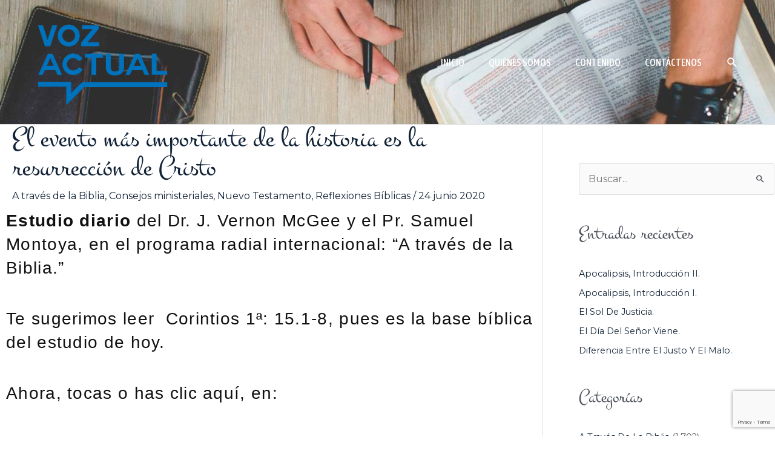

--- FILE ---
content_type: text/html; charset=utf-8
request_url: https://www.google.com/recaptcha/api2/anchor?ar=1&k=6LdfO84UAAAAAKVUD9lTq1Cc3gKYQS0cJsA0EHLM&co=aHR0cHM6Ly93d3cudm96YWN0dWFsLm9yZzo0NDM.&hl=en&v=PoyoqOPhxBO7pBk68S4YbpHZ&size=invisible&anchor-ms=20000&execute-ms=30000&cb=m4pc93tt4c1x
body_size: 49509
content:
<!DOCTYPE HTML><html dir="ltr" lang="en"><head><meta http-equiv="Content-Type" content="text/html; charset=UTF-8">
<meta http-equiv="X-UA-Compatible" content="IE=edge">
<title>reCAPTCHA</title>
<style type="text/css">
/* cyrillic-ext */
@font-face {
  font-family: 'Roboto';
  font-style: normal;
  font-weight: 400;
  font-stretch: 100%;
  src: url(//fonts.gstatic.com/s/roboto/v48/KFO7CnqEu92Fr1ME7kSn66aGLdTylUAMa3GUBHMdazTgWw.woff2) format('woff2');
  unicode-range: U+0460-052F, U+1C80-1C8A, U+20B4, U+2DE0-2DFF, U+A640-A69F, U+FE2E-FE2F;
}
/* cyrillic */
@font-face {
  font-family: 'Roboto';
  font-style: normal;
  font-weight: 400;
  font-stretch: 100%;
  src: url(//fonts.gstatic.com/s/roboto/v48/KFO7CnqEu92Fr1ME7kSn66aGLdTylUAMa3iUBHMdazTgWw.woff2) format('woff2');
  unicode-range: U+0301, U+0400-045F, U+0490-0491, U+04B0-04B1, U+2116;
}
/* greek-ext */
@font-face {
  font-family: 'Roboto';
  font-style: normal;
  font-weight: 400;
  font-stretch: 100%;
  src: url(//fonts.gstatic.com/s/roboto/v48/KFO7CnqEu92Fr1ME7kSn66aGLdTylUAMa3CUBHMdazTgWw.woff2) format('woff2');
  unicode-range: U+1F00-1FFF;
}
/* greek */
@font-face {
  font-family: 'Roboto';
  font-style: normal;
  font-weight: 400;
  font-stretch: 100%;
  src: url(//fonts.gstatic.com/s/roboto/v48/KFO7CnqEu92Fr1ME7kSn66aGLdTylUAMa3-UBHMdazTgWw.woff2) format('woff2');
  unicode-range: U+0370-0377, U+037A-037F, U+0384-038A, U+038C, U+038E-03A1, U+03A3-03FF;
}
/* math */
@font-face {
  font-family: 'Roboto';
  font-style: normal;
  font-weight: 400;
  font-stretch: 100%;
  src: url(//fonts.gstatic.com/s/roboto/v48/KFO7CnqEu92Fr1ME7kSn66aGLdTylUAMawCUBHMdazTgWw.woff2) format('woff2');
  unicode-range: U+0302-0303, U+0305, U+0307-0308, U+0310, U+0312, U+0315, U+031A, U+0326-0327, U+032C, U+032F-0330, U+0332-0333, U+0338, U+033A, U+0346, U+034D, U+0391-03A1, U+03A3-03A9, U+03B1-03C9, U+03D1, U+03D5-03D6, U+03F0-03F1, U+03F4-03F5, U+2016-2017, U+2034-2038, U+203C, U+2040, U+2043, U+2047, U+2050, U+2057, U+205F, U+2070-2071, U+2074-208E, U+2090-209C, U+20D0-20DC, U+20E1, U+20E5-20EF, U+2100-2112, U+2114-2115, U+2117-2121, U+2123-214F, U+2190, U+2192, U+2194-21AE, U+21B0-21E5, U+21F1-21F2, U+21F4-2211, U+2213-2214, U+2216-22FF, U+2308-230B, U+2310, U+2319, U+231C-2321, U+2336-237A, U+237C, U+2395, U+239B-23B7, U+23D0, U+23DC-23E1, U+2474-2475, U+25AF, U+25B3, U+25B7, U+25BD, U+25C1, U+25CA, U+25CC, U+25FB, U+266D-266F, U+27C0-27FF, U+2900-2AFF, U+2B0E-2B11, U+2B30-2B4C, U+2BFE, U+3030, U+FF5B, U+FF5D, U+1D400-1D7FF, U+1EE00-1EEFF;
}
/* symbols */
@font-face {
  font-family: 'Roboto';
  font-style: normal;
  font-weight: 400;
  font-stretch: 100%;
  src: url(//fonts.gstatic.com/s/roboto/v48/KFO7CnqEu92Fr1ME7kSn66aGLdTylUAMaxKUBHMdazTgWw.woff2) format('woff2');
  unicode-range: U+0001-000C, U+000E-001F, U+007F-009F, U+20DD-20E0, U+20E2-20E4, U+2150-218F, U+2190, U+2192, U+2194-2199, U+21AF, U+21E6-21F0, U+21F3, U+2218-2219, U+2299, U+22C4-22C6, U+2300-243F, U+2440-244A, U+2460-24FF, U+25A0-27BF, U+2800-28FF, U+2921-2922, U+2981, U+29BF, U+29EB, U+2B00-2BFF, U+4DC0-4DFF, U+FFF9-FFFB, U+10140-1018E, U+10190-1019C, U+101A0, U+101D0-101FD, U+102E0-102FB, U+10E60-10E7E, U+1D2C0-1D2D3, U+1D2E0-1D37F, U+1F000-1F0FF, U+1F100-1F1AD, U+1F1E6-1F1FF, U+1F30D-1F30F, U+1F315, U+1F31C, U+1F31E, U+1F320-1F32C, U+1F336, U+1F378, U+1F37D, U+1F382, U+1F393-1F39F, U+1F3A7-1F3A8, U+1F3AC-1F3AF, U+1F3C2, U+1F3C4-1F3C6, U+1F3CA-1F3CE, U+1F3D4-1F3E0, U+1F3ED, U+1F3F1-1F3F3, U+1F3F5-1F3F7, U+1F408, U+1F415, U+1F41F, U+1F426, U+1F43F, U+1F441-1F442, U+1F444, U+1F446-1F449, U+1F44C-1F44E, U+1F453, U+1F46A, U+1F47D, U+1F4A3, U+1F4B0, U+1F4B3, U+1F4B9, U+1F4BB, U+1F4BF, U+1F4C8-1F4CB, U+1F4D6, U+1F4DA, U+1F4DF, U+1F4E3-1F4E6, U+1F4EA-1F4ED, U+1F4F7, U+1F4F9-1F4FB, U+1F4FD-1F4FE, U+1F503, U+1F507-1F50B, U+1F50D, U+1F512-1F513, U+1F53E-1F54A, U+1F54F-1F5FA, U+1F610, U+1F650-1F67F, U+1F687, U+1F68D, U+1F691, U+1F694, U+1F698, U+1F6AD, U+1F6B2, U+1F6B9-1F6BA, U+1F6BC, U+1F6C6-1F6CF, U+1F6D3-1F6D7, U+1F6E0-1F6EA, U+1F6F0-1F6F3, U+1F6F7-1F6FC, U+1F700-1F7FF, U+1F800-1F80B, U+1F810-1F847, U+1F850-1F859, U+1F860-1F887, U+1F890-1F8AD, U+1F8B0-1F8BB, U+1F8C0-1F8C1, U+1F900-1F90B, U+1F93B, U+1F946, U+1F984, U+1F996, U+1F9E9, U+1FA00-1FA6F, U+1FA70-1FA7C, U+1FA80-1FA89, U+1FA8F-1FAC6, U+1FACE-1FADC, U+1FADF-1FAE9, U+1FAF0-1FAF8, U+1FB00-1FBFF;
}
/* vietnamese */
@font-face {
  font-family: 'Roboto';
  font-style: normal;
  font-weight: 400;
  font-stretch: 100%;
  src: url(//fonts.gstatic.com/s/roboto/v48/KFO7CnqEu92Fr1ME7kSn66aGLdTylUAMa3OUBHMdazTgWw.woff2) format('woff2');
  unicode-range: U+0102-0103, U+0110-0111, U+0128-0129, U+0168-0169, U+01A0-01A1, U+01AF-01B0, U+0300-0301, U+0303-0304, U+0308-0309, U+0323, U+0329, U+1EA0-1EF9, U+20AB;
}
/* latin-ext */
@font-face {
  font-family: 'Roboto';
  font-style: normal;
  font-weight: 400;
  font-stretch: 100%;
  src: url(//fonts.gstatic.com/s/roboto/v48/KFO7CnqEu92Fr1ME7kSn66aGLdTylUAMa3KUBHMdazTgWw.woff2) format('woff2');
  unicode-range: U+0100-02BA, U+02BD-02C5, U+02C7-02CC, U+02CE-02D7, U+02DD-02FF, U+0304, U+0308, U+0329, U+1D00-1DBF, U+1E00-1E9F, U+1EF2-1EFF, U+2020, U+20A0-20AB, U+20AD-20C0, U+2113, U+2C60-2C7F, U+A720-A7FF;
}
/* latin */
@font-face {
  font-family: 'Roboto';
  font-style: normal;
  font-weight: 400;
  font-stretch: 100%;
  src: url(//fonts.gstatic.com/s/roboto/v48/KFO7CnqEu92Fr1ME7kSn66aGLdTylUAMa3yUBHMdazQ.woff2) format('woff2');
  unicode-range: U+0000-00FF, U+0131, U+0152-0153, U+02BB-02BC, U+02C6, U+02DA, U+02DC, U+0304, U+0308, U+0329, U+2000-206F, U+20AC, U+2122, U+2191, U+2193, U+2212, U+2215, U+FEFF, U+FFFD;
}
/* cyrillic-ext */
@font-face {
  font-family: 'Roboto';
  font-style: normal;
  font-weight: 500;
  font-stretch: 100%;
  src: url(//fonts.gstatic.com/s/roboto/v48/KFO7CnqEu92Fr1ME7kSn66aGLdTylUAMa3GUBHMdazTgWw.woff2) format('woff2');
  unicode-range: U+0460-052F, U+1C80-1C8A, U+20B4, U+2DE0-2DFF, U+A640-A69F, U+FE2E-FE2F;
}
/* cyrillic */
@font-face {
  font-family: 'Roboto';
  font-style: normal;
  font-weight: 500;
  font-stretch: 100%;
  src: url(//fonts.gstatic.com/s/roboto/v48/KFO7CnqEu92Fr1ME7kSn66aGLdTylUAMa3iUBHMdazTgWw.woff2) format('woff2');
  unicode-range: U+0301, U+0400-045F, U+0490-0491, U+04B0-04B1, U+2116;
}
/* greek-ext */
@font-face {
  font-family: 'Roboto';
  font-style: normal;
  font-weight: 500;
  font-stretch: 100%;
  src: url(//fonts.gstatic.com/s/roboto/v48/KFO7CnqEu92Fr1ME7kSn66aGLdTylUAMa3CUBHMdazTgWw.woff2) format('woff2');
  unicode-range: U+1F00-1FFF;
}
/* greek */
@font-face {
  font-family: 'Roboto';
  font-style: normal;
  font-weight: 500;
  font-stretch: 100%;
  src: url(//fonts.gstatic.com/s/roboto/v48/KFO7CnqEu92Fr1ME7kSn66aGLdTylUAMa3-UBHMdazTgWw.woff2) format('woff2');
  unicode-range: U+0370-0377, U+037A-037F, U+0384-038A, U+038C, U+038E-03A1, U+03A3-03FF;
}
/* math */
@font-face {
  font-family: 'Roboto';
  font-style: normal;
  font-weight: 500;
  font-stretch: 100%;
  src: url(//fonts.gstatic.com/s/roboto/v48/KFO7CnqEu92Fr1ME7kSn66aGLdTylUAMawCUBHMdazTgWw.woff2) format('woff2');
  unicode-range: U+0302-0303, U+0305, U+0307-0308, U+0310, U+0312, U+0315, U+031A, U+0326-0327, U+032C, U+032F-0330, U+0332-0333, U+0338, U+033A, U+0346, U+034D, U+0391-03A1, U+03A3-03A9, U+03B1-03C9, U+03D1, U+03D5-03D6, U+03F0-03F1, U+03F4-03F5, U+2016-2017, U+2034-2038, U+203C, U+2040, U+2043, U+2047, U+2050, U+2057, U+205F, U+2070-2071, U+2074-208E, U+2090-209C, U+20D0-20DC, U+20E1, U+20E5-20EF, U+2100-2112, U+2114-2115, U+2117-2121, U+2123-214F, U+2190, U+2192, U+2194-21AE, U+21B0-21E5, U+21F1-21F2, U+21F4-2211, U+2213-2214, U+2216-22FF, U+2308-230B, U+2310, U+2319, U+231C-2321, U+2336-237A, U+237C, U+2395, U+239B-23B7, U+23D0, U+23DC-23E1, U+2474-2475, U+25AF, U+25B3, U+25B7, U+25BD, U+25C1, U+25CA, U+25CC, U+25FB, U+266D-266F, U+27C0-27FF, U+2900-2AFF, U+2B0E-2B11, U+2B30-2B4C, U+2BFE, U+3030, U+FF5B, U+FF5D, U+1D400-1D7FF, U+1EE00-1EEFF;
}
/* symbols */
@font-face {
  font-family: 'Roboto';
  font-style: normal;
  font-weight: 500;
  font-stretch: 100%;
  src: url(//fonts.gstatic.com/s/roboto/v48/KFO7CnqEu92Fr1ME7kSn66aGLdTylUAMaxKUBHMdazTgWw.woff2) format('woff2');
  unicode-range: U+0001-000C, U+000E-001F, U+007F-009F, U+20DD-20E0, U+20E2-20E4, U+2150-218F, U+2190, U+2192, U+2194-2199, U+21AF, U+21E6-21F0, U+21F3, U+2218-2219, U+2299, U+22C4-22C6, U+2300-243F, U+2440-244A, U+2460-24FF, U+25A0-27BF, U+2800-28FF, U+2921-2922, U+2981, U+29BF, U+29EB, U+2B00-2BFF, U+4DC0-4DFF, U+FFF9-FFFB, U+10140-1018E, U+10190-1019C, U+101A0, U+101D0-101FD, U+102E0-102FB, U+10E60-10E7E, U+1D2C0-1D2D3, U+1D2E0-1D37F, U+1F000-1F0FF, U+1F100-1F1AD, U+1F1E6-1F1FF, U+1F30D-1F30F, U+1F315, U+1F31C, U+1F31E, U+1F320-1F32C, U+1F336, U+1F378, U+1F37D, U+1F382, U+1F393-1F39F, U+1F3A7-1F3A8, U+1F3AC-1F3AF, U+1F3C2, U+1F3C4-1F3C6, U+1F3CA-1F3CE, U+1F3D4-1F3E0, U+1F3ED, U+1F3F1-1F3F3, U+1F3F5-1F3F7, U+1F408, U+1F415, U+1F41F, U+1F426, U+1F43F, U+1F441-1F442, U+1F444, U+1F446-1F449, U+1F44C-1F44E, U+1F453, U+1F46A, U+1F47D, U+1F4A3, U+1F4B0, U+1F4B3, U+1F4B9, U+1F4BB, U+1F4BF, U+1F4C8-1F4CB, U+1F4D6, U+1F4DA, U+1F4DF, U+1F4E3-1F4E6, U+1F4EA-1F4ED, U+1F4F7, U+1F4F9-1F4FB, U+1F4FD-1F4FE, U+1F503, U+1F507-1F50B, U+1F50D, U+1F512-1F513, U+1F53E-1F54A, U+1F54F-1F5FA, U+1F610, U+1F650-1F67F, U+1F687, U+1F68D, U+1F691, U+1F694, U+1F698, U+1F6AD, U+1F6B2, U+1F6B9-1F6BA, U+1F6BC, U+1F6C6-1F6CF, U+1F6D3-1F6D7, U+1F6E0-1F6EA, U+1F6F0-1F6F3, U+1F6F7-1F6FC, U+1F700-1F7FF, U+1F800-1F80B, U+1F810-1F847, U+1F850-1F859, U+1F860-1F887, U+1F890-1F8AD, U+1F8B0-1F8BB, U+1F8C0-1F8C1, U+1F900-1F90B, U+1F93B, U+1F946, U+1F984, U+1F996, U+1F9E9, U+1FA00-1FA6F, U+1FA70-1FA7C, U+1FA80-1FA89, U+1FA8F-1FAC6, U+1FACE-1FADC, U+1FADF-1FAE9, U+1FAF0-1FAF8, U+1FB00-1FBFF;
}
/* vietnamese */
@font-face {
  font-family: 'Roboto';
  font-style: normal;
  font-weight: 500;
  font-stretch: 100%;
  src: url(//fonts.gstatic.com/s/roboto/v48/KFO7CnqEu92Fr1ME7kSn66aGLdTylUAMa3OUBHMdazTgWw.woff2) format('woff2');
  unicode-range: U+0102-0103, U+0110-0111, U+0128-0129, U+0168-0169, U+01A0-01A1, U+01AF-01B0, U+0300-0301, U+0303-0304, U+0308-0309, U+0323, U+0329, U+1EA0-1EF9, U+20AB;
}
/* latin-ext */
@font-face {
  font-family: 'Roboto';
  font-style: normal;
  font-weight: 500;
  font-stretch: 100%;
  src: url(//fonts.gstatic.com/s/roboto/v48/KFO7CnqEu92Fr1ME7kSn66aGLdTylUAMa3KUBHMdazTgWw.woff2) format('woff2');
  unicode-range: U+0100-02BA, U+02BD-02C5, U+02C7-02CC, U+02CE-02D7, U+02DD-02FF, U+0304, U+0308, U+0329, U+1D00-1DBF, U+1E00-1E9F, U+1EF2-1EFF, U+2020, U+20A0-20AB, U+20AD-20C0, U+2113, U+2C60-2C7F, U+A720-A7FF;
}
/* latin */
@font-face {
  font-family: 'Roboto';
  font-style: normal;
  font-weight: 500;
  font-stretch: 100%;
  src: url(//fonts.gstatic.com/s/roboto/v48/KFO7CnqEu92Fr1ME7kSn66aGLdTylUAMa3yUBHMdazQ.woff2) format('woff2');
  unicode-range: U+0000-00FF, U+0131, U+0152-0153, U+02BB-02BC, U+02C6, U+02DA, U+02DC, U+0304, U+0308, U+0329, U+2000-206F, U+20AC, U+2122, U+2191, U+2193, U+2212, U+2215, U+FEFF, U+FFFD;
}
/* cyrillic-ext */
@font-face {
  font-family: 'Roboto';
  font-style: normal;
  font-weight: 900;
  font-stretch: 100%;
  src: url(//fonts.gstatic.com/s/roboto/v48/KFO7CnqEu92Fr1ME7kSn66aGLdTylUAMa3GUBHMdazTgWw.woff2) format('woff2');
  unicode-range: U+0460-052F, U+1C80-1C8A, U+20B4, U+2DE0-2DFF, U+A640-A69F, U+FE2E-FE2F;
}
/* cyrillic */
@font-face {
  font-family: 'Roboto';
  font-style: normal;
  font-weight: 900;
  font-stretch: 100%;
  src: url(//fonts.gstatic.com/s/roboto/v48/KFO7CnqEu92Fr1ME7kSn66aGLdTylUAMa3iUBHMdazTgWw.woff2) format('woff2');
  unicode-range: U+0301, U+0400-045F, U+0490-0491, U+04B0-04B1, U+2116;
}
/* greek-ext */
@font-face {
  font-family: 'Roboto';
  font-style: normal;
  font-weight: 900;
  font-stretch: 100%;
  src: url(//fonts.gstatic.com/s/roboto/v48/KFO7CnqEu92Fr1ME7kSn66aGLdTylUAMa3CUBHMdazTgWw.woff2) format('woff2');
  unicode-range: U+1F00-1FFF;
}
/* greek */
@font-face {
  font-family: 'Roboto';
  font-style: normal;
  font-weight: 900;
  font-stretch: 100%;
  src: url(//fonts.gstatic.com/s/roboto/v48/KFO7CnqEu92Fr1ME7kSn66aGLdTylUAMa3-UBHMdazTgWw.woff2) format('woff2');
  unicode-range: U+0370-0377, U+037A-037F, U+0384-038A, U+038C, U+038E-03A1, U+03A3-03FF;
}
/* math */
@font-face {
  font-family: 'Roboto';
  font-style: normal;
  font-weight: 900;
  font-stretch: 100%;
  src: url(//fonts.gstatic.com/s/roboto/v48/KFO7CnqEu92Fr1ME7kSn66aGLdTylUAMawCUBHMdazTgWw.woff2) format('woff2');
  unicode-range: U+0302-0303, U+0305, U+0307-0308, U+0310, U+0312, U+0315, U+031A, U+0326-0327, U+032C, U+032F-0330, U+0332-0333, U+0338, U+033A, U+0346, U+034D, U+0391-03A1, U+03A3-03A9, U+03B1-03C9, U+03D1, U+03D5-03D6, U+03F0-03F1, U+03F4-03F5, U+2016-2017, U+2034-2038, U+203C, U+2040, U+2043, U+2047, U+2050, U+2057, U+205F, U+2070-2071, U+2074-208E, U+2090-209C, U+20D0-20DC, U+20E1, U+20E5-20EF, U+2100-2112, U+2114-2115, U+2117-2121, U+2123-214F, U+2190, U+2192, U+2194-21AE, U+21B0-21E5, U+21F1-21F2, U+21F4-2211, U+2213-2214, U+2216-22FF, U+2308-230B, U+2310, U+2319, U+231C-2321, U+2336-237A, U+237C, U+2395, U+239B-23B7, U+23D0, U+23DC-23E1, U+2474-2475, U+25AF, U+25B3, U+25B7, U+25BD, U+25C1, U+25CA, U+25CC, U+25FB, U+266D-266F, U+27C0-27FF, U+2900-2AFF, U+2B0E-2B11, U+2B30-2B4C, U+2BFE, U+3030, U+FF5B, U+FF5D, U+1D400-1D7FF, U+1EE00-1EEFF;
}
/* symbols */
@font-face {
  font-family: 'Roboto';
  font-style: normal;
  font-weight: 900;
  font-stretch: 100%;
  src: url(//fonts.gstatic.com/s/roboto/v48/KFO7CnqEu92Fr1ME7kSn66aGLdTylUAMaxKUBHMdazTgWw.woff2) format('woff2');
  unicode-range: U+0001-000C, U+000E-001F, U+007F-009F, U+20DD-20E0, U+20E2-20E4, U+2150-218F, U+2190, U+2192, U+2194-2199, U+21AF, U+21E6-21F0, U+21F3, U+2218-2219, U+2299, U+22C4-22C6, U+2300-243F, U+2440-244A, U+2460-24FF, U+25A0-27BF, U+2800-28FF, U+2921-2922, U+2981, U+29BF, U+29EB, U+2B00-2BFF, U+4DC0-4DFF, U+FFF9-FFFB, U+10140-1018E, U+10190-1019C, U+101A0, U+101D0-101FD, U+102E0-102FB, U+10E60-10E7E, U+1D2C0-1D2D3, U+1D2E0-1D37F, U+1F000-1F0FF, U+1F100-1F1AD, U+1F1E6-1F1FF, U+1F30D-1F30F, U+1F315, U+1F31C, U+1F31E, U+1F320-1F32C, U+1F336, U+1F378, U+1F37D, U+1F382, U+1F393-1F39F, U+1F3A7-1F3A8, U+1F3AC-1F3AF, U+1F3C2, U+1F3C4-1F3C6, U+1F3CA-1F3CE, U+1F3D4-1F3E0, U+1F3ED, U+1F3F1-1F3F3, U+1F3F5-1F3F7, U+1F408, U+1F415, U+1F41F, U+1F426, U+1F43F, U+1F441-1F442, U+1F444, U+1F446-1F449, U+1F44C-1F44E, U+1F453, U+1F46A, U+1F47D, U+1F4A3, U+1F4B0, U+1F4B3, U+1F4B9, U+1F4BB, U+1F4BF, U+1F4C8-1F4CB, U+1F4D6, U+1F4DA, U+1F4DF, U+1F4E3-1F4E6, U+1F4EA-1F4ED, U+1F4F7, U+1F4F9-1F4FB, U+1F4FD-1F4FE, U+1F503, U+1F507-1F50B, U+1F50D, U+1F512-1F513, U+1F53E-1F54A, U+1F54F-1F5FA, U+1F610, U+1F650-1F67F, U+1F687, U+1F68D, U+1F691, U+1F694, U+1F698, U+1F6AD, U+1F6B2, U+1F6B9-1F6BA, U+1F6BC, U+1F6C6-1F6CF, U+1F6D3-1F6D7, U+1F6E0-1F6EA, U+1F6F0-1F6F3, U+1F6F7-1F6FC, U+1F700-1F7FF, U+1F800-1F80B, U+1F810-1F847, U+1F850-1F859, U+1F860-1F887, U+1F890-1F8AD, U+1F8B0-1F8BB, U+1F8C0-1F8C1, U+1F900-1F90B, U+1F93B, U+1F946, U+1F984, U+1F996, U+1F9E9, U+1FA00-1FA6F, U+1FA70-1FA7C, U+1FA80-1FA89, U+1FA8F-1FAC6, U+1FACE-1FADC, U+1FADF-1FAE9, U+1FAF0-1FAF8, U+1FB00-1FBFF;
}
/* vietnamese */
@font-face {
  font-family: 'Roboto';
  font-style: normal;
  font-weight: 900;
  font-stretch: 100%;
  src: url(//fonts.gstatic.com/s/roboto/v48/KFO7CnqEu92Fr1ME7kSn66aGLdTylUAMa3OUBHMdazTgWw.woff2) format('woff2');
  unicode-range: U+0102-0103, U+0110-0111, U+0128-0129, U+0168-0169, U+01A0-01A1, U+01AF-01B0, U+0300-0301, U+0303-0304, U+0308-0309, U+0323, U+0329, U+1EA0-1EF9, U+20AB;
}
/* latin-ext */
@font-face {
  font-family: 'Roboto';
  font-style: normal;
  font-weight: 900;
  font-stretch: 100%;
  src: url(//fonts.gstatic.com/s/roboto/v48/KFO7CnqEu92Fr1ME7kSn66aGLdTylUAMa3KUBHMdazTgWw.woff2) format('woff2');
  unicode-range: U+0100-02BA, U+02BD-02C5, U+02C7-02CC, U+02CE-02D7, U+02DD-02FF, U+0304, U+0308, U+0329, U+1D00-1DBF, U+1E00-1E9F, U+1EF2-1EFF, U+2020, U+20A0-20AB, U+20AD-20C0, U+2113, U+2C60-2C7F, U+A720-A7FF;
}
/* latin */
@font-face {
  font-family: 'Roboto';
  font-style: normal;
  font-weight: 900;
  font-stretch: 100%;
  src: url(//fonts.gstatic.com/s/roboto/v48/KFO7CnqEu92Fr1ME7kSn66aGLdTylUAMa3yUBHMdazQ.woff2) format('woff2');
  unicode-range: U+0000-00FF, U+0131, U+0152-0153, U+02BB-02BC, U+02C6, U+02DA, U+02DC, U+0304, U+0308, U+0329, U+2000-206F, U+20AC, U+2122, U+2191, U+2193, U+2212, U+2215, U+FEFF, U+FFFD;
}

</style>
<link rel="stylesheet" type="text/css" href="https://www.gstatic.com/recaptcha/releases/PoyoqOPhxBO7pBk68S4YbpHZ/styles__ltr.css">
<script nonce="o1xW2US9B-GUNYlcx93dAw" type="text/javascript">window['__recaptcha_api'] = 'https://www.google.com/recaptcha/api2/';</script>
<script type="text/javascript" src="https://www.gstatic.com/recaptcha/releases/PoyoqOPhxBO7pBk68S4YbpHZ/recaptcha__en.js" nonce="o1xW2US9B-GUNYlcx93dAw">
      
    </script></head>
<body><div id="rc-anchor-alert" class="rc-anchor-alert"></div>
<input type="hidden" id="recaptcha-token" value="[base64]">
<script type="text/javascript" nonce="o1xW2US9B-GUNYlcx93dAw">
      recaptcha.anchor.Main.init("[\x22ainput\x22,[\x22bgdata\x22,\x22\x22,\[base64]/[base64]/[base64]/[base64]/[base64]/[base64]/KGcoTywyNTMsTy5PKSxVRyhPLEMpKTpnKE8sMjUzLEMpLE8pKSxsKSksTykpfSxieT1mdW5jdGlvbihDLE8sdSxsKXtmb3IobD0odT1SKEMpLDApO08+MDtPLS0pbD1sPDw4fFooQyk7ZyhDLHUsbCl9LFVHPWZ1bmN0aW9uKEMsTyl7Qy5pLmxlbmd0aD4xMDQ/[base64]/[base64]/[base64]/[base64]/[base64]/[base64]/[base64]\\u003d\x22,\[base64]\\u003d\\u003d\x22,\x22M3RqD8KUw4XDv8KWwoMpw77DocOkUMO8w7tRwqgGfx/DocK1w5gAezNjwr5MKRbCjCDCugnCoi1Kw7QZQMKxwq3DgRRWwq9bJ2DDoSjCicK/E29Xw6ADd8K/wp06eMKfw5AcE3nCoUTDqQ5jwrnDksK2w7csw7pZNwvDj8O3w4HDvSkcwpTCngTDpcOwLl12w4N7CMOOw7F9LcOmd8Kla8KhwqnCt8KXwqMQMMKFw487BxTCrzwDGE/DoQlGdcKfEMOmODE7w55jwpXDoMOlb8Opw5zDnMOKRsOhV8OyRsK1wpTDhnDDrDopWh8RwoXCl8K/[base64]/wp/CkS7DpD7CqMO4eUNtwo4NwpZRd8KsehbCssOOw77CpAHCp0pdw5nDjknDsyTCgRV3wpvDr8OowoUGw6kFVsKiKGrChsKqAMOhwrXDgwkQwqXDoMKBARUcRMOhAmYNQMOLT3XDl8K2w6HDrGtxNQoOw6fCkMOZw4RlwpnDnlrCnjh/w7zCrSNQwrgydiUlTW/Ck8K/w5nClcKuw7I7JjHCpy16wolhKMKbc8K1wq/CqhQFQSrCi27Dk00Jw6kOw7PDqCtIcntRDsKww4pMw6xSwrIYw4bDlyDCrTrCvMKKwq/DihI/ZsKjwqvDjxkvRsO7w47Dn8KXw6vDolvCu1NUbsO1FcKnNMKLw4fDn8K7Hxl4wrfCtsO/dmoHKcKRLBHCvWgEwr5CUXJSaMOhY3nDk03Cm8OCFsOVeDLClFIUacKscsKww4LCrlZhVcOSwpLCmsKOw6fDngFZw6JwOsOWw44XJF3Dox1sCXJLw4gMwpQVVMOuKjdUbcKqfULDn0g1Q8KAwqQBw5DCisOuV8Kiw6/DmMKRwp8fMx7ClsKkwoLCnHzCslIOwqUHw6lqw5HDpljCrMOJOcKzw4AxGsKHW8KhwrBbBMKFw5VPw5vDusKcw4TCrQTCsFxPXsOAwr8cJTrDi8K8IsKLdMKZeDAVAH/ClsOBfSAzUsO/[base64]/DmCTDuQQiwqzCjsOtUcOvEMK6w5pLF8KQwrlJw7nClcKeWiwvKsOfBsKEw6HDt2Imw5c7wp7CoGzDgUE2dsKzwroJwrcaN27Cq8OLeHzDlkJKaMKvGlTDtX/CtGfChg9BfsKNHsKdw4PDjsOrw6jDiMKWasK9wrTCqk3DmU3DmChBw6JFw4U9wqJpFcK8w7nDpsKeKsKewp3CqBbCn8KAQMONwo3CvMOfw57CmcKyw4Vawop3w6J4QCLCgw/Dm3I6UcKIYcOYYMKvw5TDnQp/[base64]/Dtl0rG8Kmw4xNcMKEcRTCpAvCiTvCgXEoVCnCvsOww6ZKHMOTHDzCj8OnF396worDuMOWwrfCmTzDtlp8wpwjLsKWZ8O8cxdNwofDti7Cm8OoJDLCtV53worCocKFw4okecOpLAHDisKRR0HDrTQuasK9BMKFwo/ChMKGJMKvbcOQCVYpwrTCvsK1wo3Dr8OeIDvCvMO3w5F3IcKow7jDqMKnwoN9PDDCocKaJA85eivDksOtw4HCoMKKbHAqTsOvE8Ojwo0hwqg7RlPDhsOBwpkkwrzCu2nDkGPDm8KyYMKbSSYVAcO0woF9wp/Dvj7DucO6VsOldS/[base64]/DMOZwp1hSB0kw6XDtsOiCgjCscOaw7HDr0fDjsKCKkcQwr1Ow480fMOqwod/cnPCqDRbwqYga8O0X3TClQDChhzCp2NpNMKbN8KLXMOLKsO2esO3w7UhH3tOAzTCi8OwRgTCo8KVw4HDlkjCoMOJw5pmYiHDq2jDv3MmwoguXMOTHsO/wrN9DHwhYsKRwrJuGMKYTTHDuSbDnCMuLAseZ8KpwpdPesKzwrNGwrRrwqbCp1J1wrBWWQXDv8OWcMONXFrDvx9AK0bDrXbCt8OhUsKJKjkMF0zDtcO4w5HDsCHChiEzwo/ClRrCuMK0w4PDnsOeOcO8w4jDkcKnTRVtFMKbw6fDk2Vfw57DpEPDjcK/B1DDs1tOVmYUw7zCtVXCrcKmwpDDjT8vwr47wpFdw7k/bm/DoQ3Dp8Kww4HDt8KjYsKPTCJIXC/DiMKxNw7Dr3kmwqnChVREw7cnOVc7WBVfw6PDuMK0HlYEwqnCkyBmw7YCwo7ChcOWezHDmsKBwp3Ci17DnBpHw5DCjcKdC8KgwpDCksOVw5tswrd4EsOtN8KqFsONwr7Cv8Kjw4nDhkvDuDvDs8O2a8Kxw7PCqMKnZsOswrouGjzCnEjDrEB/wozCki1Rwr/DrMKVCsORdsOMMgfDoGvCicK/JcOUwopTw5fCqMKIwrjDrBstEsOxDkPDnS7CkF3CpEfDpXcEwq4cGMOsw7PDh8K2woFXZlDCiVhGNl7DhMOuYcK/YzVOw54nU8O5c8OOwpXCi8OSUjXDicK8wqfDgndnwqfChMOoKsOuaMOtHzjCpcOTbMKHcBMYw4Aewq7Ct8O8IsOHZsOmwoDCuS3Dn1EGw5vDpRbDqn5FwpXCo1MVw7lWbmQew70Jwr9oGV/[base64]/wr3DoUU0AMKywpbCocO2csO2AcOhwpXDulN9PHfDlD3Cs8OQwrjDtQrCucOnGxHCnsKqw7s9eFfCkVjDqAPDmgnCoCgIw5bDuWd9SBsCRcK1S0c9VTrDjcOQTUlVZcKaMMK4wrwsw5MSTsKndCw/wo/DosOyAgDDtsOJDcKSw4sOwo4YZ34EwqbCj0jCoTF7wqt/w455dcO6w4ZTNQzClsKdPw9pw4HCq8K1w73CkcKzwo/DmnPCgzfCthXCvU/DjsKfclXChnoZLcK3wo9Uw7XCjETDlsOTFUbDoU3DhcOhWsK3FMKZwpjCmXh7w798wr8bDsK2wroJwq/DpVXDrcOoNE7CpVoKa8OMT2PDmgpjE3leGMKrwrXCnMK/w7hhL1rCl8KZTCMWw7QUEB7Dq2PCi8KNbsKaX8OjbMK/w7nCmFXDtHnCh8Kiw51Bw5hCMsKcwozCiAnCn2rDl0bCuG3DtDXDg3TDpBN2R0bDpChZUhRAE8KwZCjDkMKJwrnDucOBwplKw55tw7LDhmfCvUl3QcKiPhsSdV/ChsO7Kx7DrcOTw6LDmA8EfF/[base64]/M1TDqD00bMKSbH7Di8OyJcO9woZwKFnCr8OEYmjCoMO8IFptYcKZNcK8HcKQw7PCmMOBw5lXUcOJDcOowpYfOW/[base64]/w60RN8OIw4rDrMKsP8OcN199NCMmYcKsVMK/wplVNWPCs8OUwoc0GH83w6pxDAXCtGDCinknwpbChcKVKAHDlhMjYMK0JcOww77Dji0bw7FMwofCryZ+X8OEw5PDnMOMwqvDg8KTwolTBMKvwosjwqPDpBpYfR57NMKhw4rDssOAwrjDgcOWOSpddVsZIMKlwrlzw7lKwp7DtsO/w5jCi28rw69nwrTCl8Ofw4PCncOGL0oUwqAvPjkQwrHDmRhEw5l8woDDhcOiwq56YCsQY8K9w6RjwqhLFRlxacOqw5EWYFw1aw7DnX/Drghfw7XChEPDhcOoJmdZbMKfwo3DoArCmSolLRrDo8OgwrE5wqROAcKWwobDs8KLwq7CuMOjwpzCgcO+BcOhw4XDhhPCqsKiwpUxUsKQNmtqwqrCvsOjw7XCp1/Dizh3wqbDmF0RwqUZw7TCoMOIDSPCpsO4w51SwqHCpWVZcBbCsk/DuMK1w5PCi8KfGMKSw5hvA8OOw47ChcO0SjnDo3/ClzF4wrvDgSTCkcKBGW5qenLCpcORG8KkIyzDgQzDvcOkw4ApwrXCvVDDo2RIwrLCvSPDrmvDiMOjVMOMwobDonVLBH/DiTAGIsOMecO6ZFgoCFbDvFEENFbClxwBw7tpwq/CiMO0dcKuwpXChcOYwqfCt3l1CMKZR23Cil49w4DCjsOmcH0OW8KHwqdgwrApEifCmsKwUMKQTkPCr2DDiMKbw4RPAXwiTHE3w5p5wr4qw4bDm8Kow4PClETCqgFMF8Oew4Y7GDXCvMOswpN9Ki5dwq0OacKlVQnCsScXw5/DtxbCkmQiZkFSFhrDiBAjwrfDkMORfEx+MMODwq90YsOlw5rDn3ZmSUk6DcOVYMKIw4rDocOZwodRw7PDjhPCu8KMwrMmwo5ow7wPfSrDn0sxw5vCkmfDhsKEd8KEwoQ1wr/DucKAesOYW8K/wp1AdkrCmjJ8OcKMbcO1HMK6wpQAO2bCksOhSMKDw5LDuMOewrQ2Jg1Gw77ClcKYO8K1woU1fgbDvQDDncKBXcO2Wj8Bw6DDg8K0wrwgGcOUwpxDBMOaw41WP8Kbw4ZbUcKyZCs6woJFw4DDgMOSwoLCmMKXScOywq/CuHpjw5XCiWrCucK2Z8Kfc8OEwp0xU8KnGMKkw5gyUMOMw4PDssK4a3UiwrJYJ8OSwoBlw5lgwr7DsxnCmTTCicKcwqDDgMKnwoTCggTCvsKPw6rCvcODMcOnHUodIAhPEFrDlHYMw4nChkzChsOndAkNXMKrcg7Duj/CtUfDrsKKKsK8WSDDgMKJPSLCjsOVC8OBS3jDtEPCvy/Cswh6S8OkwrBqw4bDhcK8w53CiQjCshN7T15bPDMGe8K1NyZTw7fDiMKUFnozPsOTPwhKwoXDq8OfwqZjw5HCvWfDiCzDhsK6IkzCl1IBCzVxJ0Vsw68Swo7Ds3fCq8Oyw6zCg1FRw73CphoCwq3CiTMdfRvCsnPCosKrw7Nywp3CgMO/w7jCvcKOw61aHDMbDcOSC34Dwo7ChMOiPsKUL8OeGcOowrDCh3t8OsOkYMKrwpsiw6nCgDbCti3Cp8KQw43CnzB7GcKPTEJ0OF/Cj8ODwpNVw4/ClMKiMGfChgkGZMOvw4Bdw4ITwo9nwqvDncOJaXPDisKCwq3Clm/Ct8K7A8OKwrZswrzDjHPCuMKzAMOAXUllD8KSw43DshBOBcKWR8OIwoFUecOuYDQ1KMKgGsKfwpLDh31Sa01Uw7nDmMK1ZF3CqMKow7LDugbCjmXDjxDCrTM1wonDqsKPw5jDsBkfJmMBwpp8O8K9wrQPw67DnDjDlFDDhn4aCT/CksKFwpfDpsOrX3PDgSPCpCbDvzLCrsOvWcKcU8KuwpBUUMOfwpNiT8Ouwq4bZcKyw69XfHYmeWTCtMKgNh/CiS/DkGbDgV/DrXRoD8KgZQRXw63Dh8K2wotOw69SHMOaejPDnwbCtcKwwrJPXlzDtMOmwoMgcMOxwrjDsMO8QMOYwo/Dmyo5wo7Cj20gJsOowrnDicOPI8K7NMOUw6AsUMKvw7lbXMOMwrzDszvCs8KcCUbCv8K7cMO+LsO/w77DssOVcAjDo8OhwrjCi8KBbcO4woHDu8Obw5lbwrkRIkwSw6pGaGdtVznDrSLDscOUR8OATMOmw6VIN8K8CcONw5xMwpzDj8KLwqzDrh3CtsOgfcKCWRpISRzDj8OKOcOsw43DmcKyw5hYw6vCpE0mWBHDhyAWGHhKOwoHwrQaTsOzwo9uU1/CihHCiMOYwptNw6FJHsKMaETDoQFxdsOrWkBew5jCpsKTWsKuXyZcw59UUlTCjsONYiHDhjVIwpDCrMKqw4Ifw7DDgMKzecO/YX7DpjHCksORwqjCnmQaw53CjMOOworDrBscwq0Qw5swW8KyEcKwwoXDmE9mw5Z3wp3DrTNvwqDDtcKRVQjDn8OQL8OtLjQyGXHCvip+wrzDkcOudsOswrrCrsOwOQwgw7Mfwr0xdMO4ZMK2QWxZAMO5Cmkpw6YMFsOGw7/Ck1YdVMKlTMOyBcKfw5k1woAAwqvDiMKtw7LCog0hTm3DtcKVw78ww6cAJjvDnjPDoMOVMirDjsK1wr/CqsKww5vDlTAgAzUnw4VxworDusKbw5cVCMOIwqLDuiFMw53CjlvDpWbDscKLw7Rywr0BfTcqwpZxR8KiwpwrSUPCgi/CrlF+w6phwodiFFPDoS/DosKQwpZHLcOdwrrCoMOMWR0uw55LRRsiw7YUZMKMw7gnw5pkwrMKU8KINsK1wp9hUjhCCnHDsTtuNjXDh8KdD8K/YcOHD8OAHkMJw6Q/[base64]/[base64]/DicO4wqo9dzNPPDHClcOtw5/ChzJCw4VAw6sMQizCgcOxw7DCv8KowqRdFMKpwrXDjlfDmcKuPxYuwobDqkJYF8Otw4Q4w5MdUcKNRD1qSBd+w5w/w5jCuxokwo3CjMK9PTzDjcKew4jCo8OXwq7Ch8Oowq5swrYCw4rDhE8CwqPDmXdAwqDDscKQwoJbw6vCtyg9wozCnV/CmsKpwr5Tw7tYWsO7CwBhwp3DtgzCrmzCr0TDjkzDocKrNFx+wosnw4HCoTnCqsO2wpEiwo9lPMOPwqnDj8K+wovChz8mwqfDtsOjVi46wpvCvAhMcA5Tw6nCn2o/FnLDkwTCsHDCpcOAwo7DiE/DgUbDnsK8Am9WwrHDq8Kzw5bDl8OrB8OFwp8KRDjDuw41wpnDnwsuUcKaYMK7SxrCpMO/KMONQcK+woYGw7TDr0PCoMKvdcKifcOJwokIDsOKw4VzwpbCnMOEXksAVsK8wpNNUMKnekzCvcO5wqp9PMOXw5nCrjXChCccwpAEwqlzdcKlfsKsARfCn3Q8dcKuwrXDosKbwqnDlMOYw4PChQnDt3zDkcKow6XDgsKHw5/[base64]/[base64]/[base64]/[base64]/cyrCscKZCALDklrDisO6w4TDrC8Nw5HCosOZUMOefcOcw4gOZX5fw5XDt8Ovw5w5Y1XCiMKrwrjCn0ATwqHDrMK5eHnDqsO/JznCrMObGjDCthM/wrbCqGDDpUNTw4dLbMKjb218wpnCosKtw4LDtsKIw4HDsn9AG8Odw5PCkcK/EFF2w7bDlHgdw63DixZWw5nDoMKHV1jDqzLCjMKpeRp5w7LCoMKww7MLwpzDgcO2w6B9wqnCo8KJLA5BMF8NGMKLw4bCtG46w5xSOBDDt8KsOcODN8KkbENzw4TDsjdbw6/Cqj/CscK1w7U/T8K8wqpxQMOld8OOw6RUw7PDhMOXS0jCqcKBw6/Dj8OHwrjCucKPZjwBw6V8VnvDlcKpwrnCucO1w7nChMOuw5TClC3DmBhywp3DuMOmPylafgjDlT5twrLCmsKCw4HDmlHCu8Kpw6hDw5TDjMKPw7NVXsOuwoXCoBrDshbDlUdqV0vCoUsFLDAAwqI2UcOyW3wcfhjCi8Kcw7tewrh/wpLDiVvDgz3DjcOkwrzCu8Orw5MxIMKiDMO7JEJ/[base64]/[base64]/[base64]/[base64]/DhsK+w4ZPw5bDvcOXw7LCjnXCqMOLwqnDpGrCgMKpwrLDi8OTGH/Dg8KZO8Ogw5MZaMKxCMOFPcKCHWYLwr8TRsOrVEDCmHLDnV/Co8OxeD3CtFrDr8OmwonDhWPCrcOtwq0eG1sLwowmw6Y2wo7Cq8Kfd8KfCsOPPR/CmcKsSMKcb0tTwpfDmMKMwqLDrMK7w5rDncKNw6VzwobCp8OpFsOoOcO8wogRwrYvwpc4F2jDicOEdcOMw6IRw69Gw4c/NQdpw7xjw51RJ8OSIFtswrrDl8Oxw7DDs8KVSwXDrAHDryHCmX/CvsKQNcOeDlLDncOmDsKpw4hQKnjDnXDDrjnCgSwRw7PCkDcUw6jCi8OEw6tLwr18LVzCssKlwpMkEFxTc8K8wrHDnsOdA8KUAsOuwpgADcKMwpHDusKlUThrwpnChhthS0hww4nCl8OmEsONU0rCrw5iw58QNEDDuMKhwopyJg1tKcOAwqw/QMORFMK6wpdKw5p7Y2TCsH5Aw5/Cm8KRbT0Dw7wKw7I2TsKkwqDCj1XCk8KdYsOaw4DDtUR4f0TDlMK3wqfDv2fCj1Q8wpNtGHXDhMOvwpc5TcOWAcKkRHdyw43DhnY4w455IVzDvcOBKGhvwql1w6HCpcOVw641wr7DqMOmT8KiwoIqSgg2NRxQKsO/[base64]/RMOjwpDDj8KiAMOQwpnDl8ORwrnCgivCrFFJRWnDgcKlDxtLwr/Dp8OJwpVsw47Dr8Ojw7HCoXNIVUUQwpQ6woHDngIow5Riw6gIw63Dr8ONYsKcfsOFwrTCtcOcwqLCrmAmw5zCl8OMUzwpasKgBCfCpmrClyLDm8KEXMOtwoTDi8OWYAjCrMO8wqoLGcK5w7XCgkTCmMKiGmbDtVbDjzLDnk/[base64]/AXdodl0ewpUlwocwP8Ouw4cnw5TCl0dJwqHDjXRKwp/DnRQBecK+w4jCisKNwrzDsThYWFLDmMKbDT99b8OkASDDhSjCm8O6ZSfCpj5EemnDsQXDicOAwpTDt8KeJUrDlHtKw5XDongewo7CpcO4wpxNwo/CozZ8ZEnDt8OWw5IoFsOFwpHDqG7Di8OkXT7CqUNCwonCjMKZw7wUwpMaN8KEFFlLFMKiw7QMTMOrYcORwoTCkcOHw5/DvRtIF8KDTcKVWBXCh1hIwqEjwoYFBMOfwr7CmEDCijhrR8KPTMKjw6Y7NG0BLgwGc8KqwqPCoCbCjcKuwr3DhgRfKQoxfwZNw5YNw5/[base64]/a8O8w6XDhsKnwrzCuMO4wpTCjnZNwro9ZCXCtz9eXivCjxLCiMKKw7zDrkUpwr5Qw7ciwpROecKtVMKMBDvDtcOrw7Q/BWNUP8OpdQ0lasONwp9BZ8Kte8O9R8OlRznDhj0vG8KywrRcwqXDhMKcwpPDt8K1TD8KwqBoL8OPwoTCqMONI8KuXcK7w7h0wppTw5zDvgbCg8KQLz1Fal/CukDCqFh9YlRucEHDoCzDpEzCjsOTXhYhcMKBwoHDnFDDkD3DvcKRwrPDocO1wpNSw7FtOHbCvnTDpTDCrgjDs1rCtcO1FcOmC8KKw5zDqTgPTHnChcOtwr9qw71IfjvClAM+HFVew4F8EkNFw407w5/Dj8OOwqpDYsKQwr5cDEZKZ1TDqMKJD8OBRsOlBiRqw7FDKMKdHV5AwqU0w5cew6jDqcKAwp0iZTjDpMKSw6jDqgJZTkBda8KSJ2bDvcKiwrhdcsKqcEIWD8O4U8OFwpoaAmBoc8O1XHjDjC/Dm8Khw4PCuMKkX8OBwoBTwqTCpcKIR3zDtcKzKcO8YAMPZMOBVjLCpQgtwqrDpSrCiyHCvj/Dv2XDuFgBwrDDpBPDlMO/GD4QLMK3w4JEw78Dw57Djh0Zw4xhNsKCZjbCqsKLDMOwR0bChDDDpSsjFygUJ8ODKMOkw40dw4IBBsOqwpzCj08tJXDDk8K3wpRRecOVRHXDqMOIw4XCpsKqwqEawoVbeCRfTHrDjyfDo0jCk27CqsK3c8OkWMO3CH/[base64]/[base64]/w5/Ck8Ocw6Bnw5bCkyVMwrHDlcOfw4vCrsOPdFFZHcONTA3CnMKNT8OCHArCmgAew6DCtcOQw6/DhcKhw6QJOMOqeSbDuMOZwrwtwq/DnUzDrsONYcOgOcKHf8KnREl6w4tSPcOrBkPDt8OeXBLCvjvDhRphb8OGwqsVwpF7w5xQw7lPw5Rkw6JPBmoKwrhSw4ZvTWHDtsKkMcOVR8KkBMOWRsO5Xj/DoBMyw5RrYArCmsOTEXMWdMK/WTfDtMKJQMOkwo7DisKobgzDksKAIBfCssKhw6DChMOnwqkvY8KVwo80MC/ChS/CsmnCiMKWH8K+GMKaZ1IFw7jDswV3w5DCsSJRBcONw7YiWUg6wrnDjMK4BMKPMTckbnvDh8Oyw7g8w6LDnmnDkF7DgwTCpD5WwpLCs8OFw7t0esOPw4zCicKcwrs9XcKwwqjCvsK7UsKQYsOiw6dPPyVGwp/[base64]/CkMOOwpFPZMOKZcKfAWvCusKaw7Ebw4AkH05GSsK5wog7w5olwrkMKcKhwpENwrBENMOHEMOow6BCwoPCqXDDkMKow53DsMKzIxc/f8O8aTnCk8OqwqF1w6XCicOtFcOkwrnCtcOSwoc5b8Knw7MIXxXDljE6XMK8w6zDo8Opw7AWXWDDkTrDlsOfVA7DgzV/S8KLJjrDsMObTsKABcOewoB7FcOpw7XCp8OWwpvDjCh8LQzDtB4Xw7B2w6sJXcKZwqLCqsKpw6w9w4rCoTwMw4rCmcO5woLDumguwolfwpkOIsKrw4/DoT/CiV3Cg8OkUcKIw7HDiMKiCMKiw7DCqsOSwqQWw6FlVUrDicKjHnhRwo3DlcOnw5/[base64]/[base64]/DgcORwrxvwoPDsmo3FcK2aRFPOcOnDVIMw5YvwqEGGMK8IMOVAcKZaMO2L8Khw58rInnDs8Oiw5N6e8KDwqFAw7/[base64]/[base64]/wo/DvQLDlMKaw7nDosOaecOAwrHCksOuMcKrwpXDncKgesOiwpwxI8OxwqnDksOxVcOdVsOtDjHDgUM8w6hgw6PCmcKOKMK3w4rDvAtLwpDCm8OqwqJJQGjDmMOYasOrwqPCtkjCr0UGwpU0woc5w5F4Li3ChGMTwrnCrsKMTsKxGXTDg8KXwqsowq/DgCRawrdBPQ3CoFbCnzt5wp4fwrMiw41abUzCssK/w6keQRJgW1M9bnpFMcONcSgVw4dew5fDt8O9w55MEHJQw4FdOyxfw5HDv8OOCVfClUtYC8K5RVJcZ8KBw7rDgsOkwrkpFsKaMH4SA8KaVMOqwqoYSsKvZzrCpcKDwpTDqsOOD8OoDQTDnsKyw5/Cg2bDpcOEw5d7w4pKwqPDucKfw4s5DikoYMOQw4k5w43CuREZwoINYcOcw6EswowyEMOhd8KDw5bDlcOFaMK2wqhSw57DhcKGZg8wP8KtDhXCkMOzwp5cw4FQwrcRwrHDrsO/ZMKIw5zCm8K6wrM4ZW/DjsKGw5fCksKSBnBrw5fDrsKZNQHCu8OBwqzCuMOmw6HChsO9w4dWw6vCi8KVQcOETsOEBifCi0vClcKhQ3LDhMOYwpbCsMOaLx1HaWUDw7UWw6RKw4gUwr1WChHCkW/DlibCqGI1CMOKHDxiwowqwp/DiA/CksOuwohAa8KkQirDkkPCu8KpeU3CpUPCiB0uYcOpWTsAeFDDsMO5w6wVwqEbUMO2w7vCtn/DgsOGw6AIwr/CvlLDpg4xThLCkkwUcMO+EMKwK8KVdMK1PcKEQmfDkMK7I8OYw6zDlcOsNsKSwqRkOCrDoELDrRvDj8Ocw6VQcUfDmA/[base64]/[base64]/DrcOOw7LDi1dgw7dsAsOWw4bCiWQwwofCs8OZwoZ/[base64]/[base64]/[base64]/DkDfChMOcScOnPRt/w53DnE3Cp0hfwqPCucO4K8OODMO0wonDp8KuRU5ZLRzCqsOoKRTDtMKaSsKfW8KSS3nCpV8mwp/DnyTDgWzDvD9Aw7nDjMKdw4zDp0BJYMODw7EhCDMlwoZbw4QFD8Okw5sDwolMDClgwoxhQcKfw5TDvsOBw7QKBsKFw7HCiMO4wo0/[base64]/[base64]/w40eHsKjPMOMO8KTEcO9w5XCpMK1w5pOw6xYw587W0XDmDHDgcKjXsKBw7Qaw5/CuknDt8OwX3QdYsKXBcKyLzHCtcOZCWcyCsKmw4NJOHbCn2dBwrpHKMKaGykvw4HDsgzDjsO/[base64]/CmsKewpPCpBQXwrJJwrY6d8KkwoVhSxfCuk4tVTwRa8KGwrrCozhkSX8owqvCscKGTMOUwoTDuCXDl1nCiMOZwq8HWxtyw7AOOMKLHcOlw57DinY0dcKywr5FTcO6wrPDhj/DhG7CmXgddsOWw68kwoxVwp5ybB3ClsOASnQ/[base64]/CtMKDQsOxR8KLAcOLw57CilTDpXZBw4vCkEZyDxhcwp4CREMpw7fCjGXDkcKELsOIMcO8VMOPw6/CscKmecOXwozCocOIaMODw5vDssKlKRfDoSrDn3nDpUVGdlY/w5fDgHDCocOVw4jDqcOOwrFhNsKVw69oDgYBwrZsw4J8wpHDsWE6wq7CvQYJJMOZwp7CmsKYbg7Cq8O9MsOdHcKiNUg9bHbDssKPV8KHwqRfw47CvDgkwp0bw4LCm8KBa2MSajFYwpjDgx7CpU3CnVvChsO4K8Kjw6DDjA/[base64]/S8KwS8ODGMKramdcJiHDvEzCtsOaXsKMRcOYw5PCuTjCt8KBbzo2MRXCmcO8I1UuNHZDCsOWw7zCjiLCtirCmk1twpd/wojDjAXDlwd9UcOdw47DnH3DuMKyFzvCsRlOwo/CncKAwptaw6YTW8O7w5TDo8O9CDxxcBbDjQYTwqg3wqJ3J8KVw4PCuMOew54Gw5ksAi0LGBvCicKxOEPDscOJcsOBWDPDhcOMw5HDl8OUaMO/wrlYEi0dwovCu8OyG33DvMKmw7jCncKvw4Q+MMORREg3eFpsNcOoTMK7UcOSRjLCozrDjMOCw4lXYgPDosOtw67Dkz10RsOFwrhww619w7Afw6XCrHoNSCTDkU/Dj8OFQMOnwp9XwonDpcO/wqPDkcOUUX5kWXrCk1g8wqDDugsnAcOVRMKrwrvDt8O5wpHDocKzwoEudcOLwrTCosKqcMK/[base64]/w4DChT4SU8OQQsOWwr/CnhtrwrlnwrEDc8K6wo7CsyzCgMK4GsO4dsKxwprDlU7DqQtBwonCrMOew4QYwppsw7DCjsOiSB3DnmlQAA7CnmzCnyjCmxBXPDrCmsKeJjxFworCoWHDgMOOGcKTOHExU8KeQMKYw7/CoGvCrcKwLsOow6HCicOXw5NKCgTCqMKFw5pQw4fDtMKHEcKfUcKiwpDDlcOXwow1ZsKyQcKwe8O/wogaw7JtQkBbWxzCicKtVHDDocO3w7Fkw67DgcKvUmPDu1xKwrfCtyAnMkohHcKrYMKrHW1bw5DDt3tOw5fDni1decK+RxbDksOGwpcmwot3wqgpw7PCtMKswo/Dh0DCs2Bjw5F2bMOhXWrCoMO6IcO9UDvDmllBw5HCiWbDmsOkw6DCiAdZITbCpcKnwoRDL8KBwrNSw5rDqRbDuUkUw64mwqZ/w7XDuwBEw4Q2LcK2ZwlmfgXDnsO1RjXCpMO4w6Fuwot2wq/[base64]/DmcKdKD7DmMOxw7FIAcKtwrPDumnCuMKtwrsLw6hFWcK6F8OxPsK9VsOtHsO+eH7Ct0bDncO0w6DDoH/Chjg5w6Y0NVjDj8KWw7PDv8ObXUrDmUPDgcKow7/Dmy9nRsK0wrZWw4LDlAfDqcKFwq8xwrooeUnCuxMoCiTCmcOaQcOaMsK0wp/DkCsAXcOgwqw5w4bCni1lVsOCw60kwo3DncOhwqh+wowwBSB3w58CKATCn8Kbwq0iwrTDgUEnw6ktbwUXVhLDsB0/wpzDi8ONW8KKJsK7Wl/CgcOmw7HCqsKHwq8fwoBuFxnCkCfDoAJ5wo/DtWUbKmTCr2RgUj8vw4nDisOtw555w4jDlMONCsOYK8K1IMKLMElXwp/CghrClAnDsSXCoF3ChMKiI8OPRS8zHEdHN8OUw75Dw6dMZsKNwrHDnX07XRMyw5/DjDUFZhTDoAwdw7fDnjwAHsOlTMKdwo/CmW5Pwrhpw5bCg8Kqwp/[base64]/w6N5esOeR1jDtVPDm1FfwqpZRMOafAZAw5M+wrDDmsOgwoR/[base64]/TsOvw6LDkMKge8KRw7grFMKYFsK5wpwcwogUesKIw4cOwpvCvVQ3fUQbwqfDrm3Dt8KwMEfCp8Kvw6EBwpfCqyTDmB8iwpE4BcKOwp8Awp0+DnDCkMK1w5MMwoPDrjrClFwoOGnDqcOjMBsOwoUCwoFucDbDpjjDuMOTw44aw6vDpXwmwrYgw51CZX/Cu8K3w4M1woMHw5N3wo9Ow5xCwroZYl0TwqrCjzjDncObwrXDsU8hPcKpw6LDhMK3OU8VEBDCl8KTfAzDrMOXbsK0wo7Dvxh0J8K3wrk7IsOGw515acKvEMKXc1VywqbDrcO7w7bCg3UzwoxjwpPCqyfDisKkbXV/w69iw7JqGhzDucKtWmzCjDkqwppew5Y7SMO0ag0Kw5DCs8KQE8Kjw4dpw419fREyeSrDgXAGIcO2XBvDmcKYYsK8W3QILsOPFsOZwprDgDvDtsK3w6QnwpAYOkR4wrDCjBBvGsO3w6gqw5HCrcKgJBY5w5rCr29Bwo/[base64]/Cm3jCrGDDgCoUw4dWwoDDmsKkw4PCmsKcw6TDs2vDn8K/JWzCm8O+BcKXw5YrM8KsSMOrw5cOw6k/azfDuxHDkAoWMMKGHEXDmzfDhXsVVQNxw7xcw7VEwoAxw4TDrHPDjsK+w68LZsKVCB/CgB9Tw7zDq8OeBThwScKsRMO1Rk/CqcKTGjZHw68WAMKRR8KgMn9xF8OIwpPDhANwwq8CwoDCp1HChDjCsBQZY0zChcONwprCqsKXN3jCn8OsEyE3GVk6w5XCjsKKRMKuLm/[base64]/wpciIMOQMMO4wqbCvynDsy/Dpy0ERsKFYAXDjT4sH8Kcw6lBw7wHeMOpaCo+wonCgCdoPApCw6zDlsKfIjHCjMO0wpnDn8Oew4E/LVt/wrDDvcK5w7lwMMKRw73DocKLdMKtw5TCh8Kowp3Ci0o3FcOiwphfw5tPPcKmwozCuMKJNjTCqMOwUGfCosOwGHTCp8OlwrHDqFzDpB/CosOnwrVbw4fCs8OeK23CjhfDrGXDjsOfw77DihvDgTADw6gdf8KjccOWw47DgxfDnkXDvTLDnD9xJmtQwpIUwqjDhh4WeMK0NMOJw64Qex8cw60odn/CmA3CoMO6wrnDhMKXwq5XwpZkw5R5SMOrwpBzwpbDqMKLw70/w5XCsMOEaMKmL8K+MMOEa2oAwro5wqZbecOcw5gQZiPCn8KiesOAOhDCgcOhw4/DgGTCtsOrw74LwrESwqQEw6DDpxMxKMKWW2R0XcK4w7hMQjoBwr/[base64]/CnsKUKcK8SsK4wovCtMOvw6hIGEwQccOwWzogEVxww5bCjsKaKxZXUyBsfsKOw48TwrJIwoVtwpw/wrDCvEwFVsO7w6hbcsOHwrnDvlEdw6HDgVbCi8KsZhnCtMOqVigFw6Vzw51lw5V7XsKvVcOnPFPCjcK6CcKMcQ8eHMOFwogvwoZ1bcO9e1gfwp3Ct0Z2CcKtAH7DuGrDjMK6w5nCklVDT8OfPcKuPS/DocOqPWLCncOOSWbCpcOMRiPDosKAJy3CgCLDtSLCnyzDvXfDiD8PwrbCmMO+SMKjw5QgwoonwrrCrcKXMVUIIWl/wrzDiMKcw7g6wpTDvUzCjhlvLFXCgcKBeDDDpcK1KFjDtcKHb3XDmTrDmMOjJwXCqz7DhMK8wqdwXsOwJFxiwr1jwojCnsK8w5RpXV8Tw77DpcOeecOFwovCiMOsw45Rwok4NDFWOlvDqMKeVz/DqcOXwojCrDnCqS3CpsOxBsOFw6QFwpvCl1UoDyQXwq/CjyPCmMO3w5/[base64]/DssOYw51Lw5jDujTCpcKnwq0CbT1BFk8KwoXCgcKEb8OceMKeNXbCoQXCtMKEw4RPwowKLcOhVQlDw4fCisKnZFpKMw3CjMKJGlfDuFNCRcOtQcKLJBp+wqHDl8Odw6rDlycnAsO1w7bCg8KTw7oTw7B3w79dwpTDocOoWMOPFMOuw4MWwqx2LcKUMSwAw6/CsDEww6/CqRQ/wo7Dj0zCsH0Pw7rCpsOxwp1MCQbDksOzwowYGsOIQsKMw64NFsOEKBYSdmnCu8KuXcOdCcO0GA9/c8OOKcKdXUthKybDq8Ouw79WQMOdS2EWEUxQw6LCrcKxCmnDhg/DkxTDnWHClsK3wpAoA8OIwpnCiRbCg8O2USTDhkkAdD0Qe8KsXMOhBgTDi3RDw5shVhnDvcKhworClsK5Iyk8w7XDiRJCHCHCisKAwpDCkMKZwp3DuMKQwqLDlMOrwqENT1HCp8OKPmsGVsOAw6A/w4vDocO7w4TCulbDkMKqwp7CrcKhwqhdb8KbBCzDmcKDWcKyWsObw7zDuTRUwoFJwq4TV8KFKQ/DpMK9w5nCk2fDjcOCwonCpcOQTSYTw5LCsMK/wq/Dim15w5ZbVcKqw50vZsOzwrBqwrR7U2Nwfl3DnhxaaVRAw4FFwr/DnsKMw5HDnRdhwpVJwrI9H1QMwqrDusOvH8OzbsKybcKuVDMewqhpwo3DrnvCjXrCu1FvesKpw7stU8OzwpdNwrnDiQvDnj4BwoLDuMOtw7XCpsKEUsO8woTDtcOiwq92RcOrVC9rwpDCjsOgwoLCtk0lPmcJFsK/AkrCrcKVHznDj8KJw7zDmcOmw4fCt8OCaMO4w6LCr8O0b8OofMKkw5BTLlfCsj5EUMK2wr3DuMKgAsKZBsOQw7JjFxjCrkvDuWxvfSgqKnlWYHBWwrQJw50iwpnCpsKBccKRw4zDt39GPXt4RsKbeX/Dk8KTw5rCp8Kde3bDl8OTFHPCl8KjDH/[base64]/CoVxHQcOuRcKiwqkRwqHCnsKAw6nCssOzw74bD8KewqZLMMKjw6/ClELCkMKPwovCnWYRw7LCg1XCv3TCg8OUZALDrHFYwrHCuxcxwp7DvcOyw6jDlCjDu8Omw4lFw4fCmA3CusOmNgMAwobDhS7DqMOxc8KxTMODDD/[base64]/Cnm8LCE3DomtHEMOxw6NDKMOWcQh8w43CksKKw7nDgcOAw5PDuWrDm8Ohw6rCjVDDv8Oiw6PCnMKZw6BYChvDtcKUw5jDtcOaPE0DBmnDscOcw5QaUsObf8O+w75UecK+w5VPwpjCp8Kkw7DDgcKAwpHCrnzDkX/Crn/DhMO0ccKTbcOgXsOjwpPCmcOrA2fCjm1uwrgowrwZw67DjMK/wpoqwpzDtHdoeGYCw6ATw6bCr1jCoV1kw6bCuC95NQPDj3ZdwonCljHDm8OzYGFgP8Oew4DCqcKhw54ZLMOAw4bCjzHCsw/DplA1w5o1Z0YGw6N7wrc8w5oxNMK3aiTCkMO+Ww/CkEjCuQXDosKQSiU/[base64]/VMOmwr1RdsKtwoPDqXHCqR8/OcKqwrDCqWVvw5vCuj1Dw7VNw6IQw5EgNHLDmwHCg27DrcOHacOZSMK7w43Cv8K8wqcSwqfDosKjGsOpw5cCw598Q282Exsmw4LCosKtGkPDkcObVcOqJ8ObGTXCm8OkwoDCrUA5cj/DrMKEQMOewq8lWBbDhWJmwpPDlzfCtVnDtsO8VMODXADChjbChzDClsKcw7LCvMKUwpnDsgVqw5HDlMKIfcO0w4dMAMKeesOxwr4EKsOLw7pXdcKuwq7ClRkweSjCv8KzM2ltw5IKw6/CrcKfYMKMwqhdwrHCiMKFDiQcUsK0X8OGwrPCt1vDucKJw6nCssOCG8OYwpvDgsOpFDPCg8KfCsOOwoEmCQkiKcOQw5UkBsOzwojCvw/DucKSYA7DmC/DuMOWHMOhw4vDssKJwpYGw602wrAzw74ww4bDnEtRwqzDj8KAfjhzwoI/w55gw41swpQbPMKlwr/CnztdGcKsBcOUw4/DrsKGOBDCqGjChsOHPcKKe1vCscOQwp7Dr8OWGUvDuxEIwr9swpDCskoPwqIybljDncKCA8OVwo/CggArw6IBFTzDjA7Clg8ZGsOEK1rDtB/DhA3DucKwdsK6X2vDi8OGJQgPMMKrSFPCpsKkd8O5KcOCwptaLC3DtMKBHMOuIsO9wqbDmcKSwoLCsEPCpUQ/eMKyPmjCo8Ksw7ASwrDCmcOEw7nCjw4bw40nwqTCpmbDjitMPHNsEcO0w4rDlsKgHMKXecKrTMOcY397U0Y0JMK/wr02WgzDqsO9wpbCtFF4w7LCgn8VGcKmXD/DkcKZw4zDvMK+VABgF8KJfWbDqQo1w4DCusKsGMOKw47DhV7Cow/DvTnCjxjCn8OYwqDCpsKow5FwwrjDlW7ClMK+ezksw44qw5HCocOZwo3CpMKHw5RlwpfDqMKpKkzCpVHCilB4NMOwccOCX0hhKQTDu3Qlw6URwrLDtUQuwqIww4lCLgzCtMKBwrnDncOCZ8O9H8OIWkDDsUzCtkXCv8KDAGPChcK+Nw8Fw5/[base64]/Dn8OUQsKmw7LCuA\\u003d\\u003d\x22],null,[\x22conf\x22,null,\x226LdfO84UAAAAAKVUD9lTq1Cc3gKYQS0cJsA0EHLM\x22,0,null,null,null,0,[21,125,63,73,95,87,41,43,42,83,102,105,109,121],[1017145,826],0,null,null,null,null,0,null,0,null,700,1,null,0,\[base64]/76lBhnEnQkZnOKMAhnM8xEZ\x22,0,0,null,null,1,null,0,1,null,null,null,0],\x22https://www.vozactual.org:443\x22,null,[3,1,1],null,null,null,0,3600,[\x22https://www.google.com/intl/en/policies/privacy/\x22,\x22https://www.google.com/intl/en/policies/terms/\x22],\x22a3ldv784+Z/F2qWXK7nmqfteO+1tjAbGc20VTZvEmIM\\u003d\x22,0,0,null,1,1769284437513,0,0,[117,49,255,105],null,[74,244,85,204],\x22RC-ax9qDTKlzgz2eg\x22,null,null,null,null,null,\x220dAFcWeA62wkAbaOp3yHGCUG6qC46yjh92rGdam-ZNwrK7D4HLV6dgumm7kqbD_-xlntI3tBP5B17GJ3ER3rZZhn7XQlcqX_jp5g\x22,1769367237439]");
    </script></body></html>